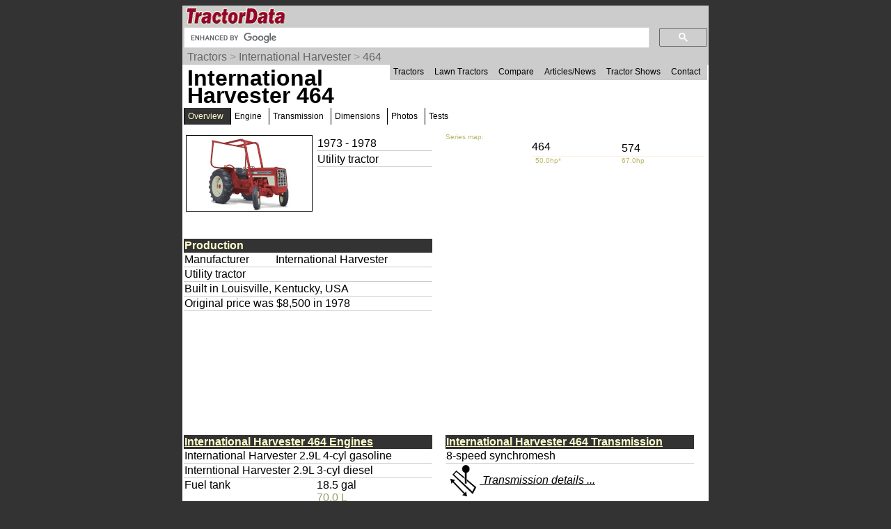

--- FILE ---
content_type: text/html; charset=UTF-8
request_url: https://www.tractordata.com/farm-tractors/000/3/3/335-international-harvester-464.html
body_size: 22285
content:
<!DOCTYPE html>
<html>
<head>
<meta name='Keywords' content='International Harvester, 464, tractor, overview'>

<meta name='Description' content='International Harvester 464 tractor overview'>

<!-- Global site tag (gtag.js) - Google Analytics -->
<script async src="https://www.googletagmanager.com/gtag/js?id=G-PM3JE4E64C"></script>
<script>
  window.dataLayer = window.dataLayer || [];
  function gtag(){dataLayer.push(arguments);}
  gtag('js', new Date());

  gtag('config', 'G-PM3JE4E64C');
</script>
<link rel="stylesheet" type="text/css" href="https://www.tractordata.com/css/tdv005a.css" />
<link rel="shortcut icon" href="https://www.tractordata.com/favicon.ico" type="image/vnd.microsoft.icon">
<link rel="icon" href="https://www.tractordata.com/favicon.png" type="image/png">
<script type="text/javascript" src="https://www.tractordata.com/js/jquery-1.7.2.min.js"></script>
<script type="text/javascript" src="https://www.tractordata.com/js/lightbox.js"></script>
<link href="https://www.tractordata.com/css/lightbox.css" rel="stylesheet" />
<meta name="theme-color" content="#990033"/>
<meta content="text/html" charset="UTF-8" http-equiv="content-type">
<meta content="Peter Easterlund" name="author">
<meta name="viewport" content="width=device-width, initial-scale=1.0">
<!--
<PageMap>
<DataObject type="thumbnail">
<Attribute name="src" value="https://www.tractordata.com/photos/F000/335/335-td3a.jpg" />
<Attribute name="width" value="180" />
<Attribute name="height" value="108" />
</DataObject>

</PageMap>
-->  
<title>TractorData.com International Harvester 464 tractor information</title>
<base target="_top">
<script async="async" src="https://securepubads.g.doubleclick.net/tag/js/gpt.js"></script>
<script>
  var googletag = googletag || {};
  googletag.cmd = googletag.cmd || [];
</script>
<script type="text/javascript">
googletag.cmd.push(function() {
var mappingBanner = googletag.sizeMapping().addSize([320,400], [320,50]).addSize([750,200], [728,90]).build();
var mappingRectangle = googletag.sizeMapping().addSize([0,0], [300,250]).addSize([750,200], [336,280]).build();
googletag.defineSlot("/1017645/TractorData_Data_ATF_Header_728x90", [[728,90],[320,50]], "div-gpt-ad-atf-banner").defineSizeMapping(mappingBanner).addService(googletag.pubads());
googletag.defineSlot("/1017645/TractorData_Data_ATF_Right_300x250", [300, 250], "div-gpt-ad-1343164831107-1").addService(googletag.pubads());
googletag.defineSlot("/1017645/TractorData_Data_BTF_Footer_300x250", [[336,280],[300,250]], "div-gpt-ad-btf-banner").defineSizeMapping(mappingRectangle).addService(googletag.pubads());
googletag.pubads().enableSingleRequest();
googletag.enableServices();
});
</script>

</head>
<body>
<div class="tdPage">
<div class="tdPageHeader">

<div class="tdPageLogo">
<a href="https://www.tractordata.com/"><img border="0" alt="TractorData.com - information on all makes and models of tractors"
 src="https://www.tractordata.com/tdlogo3c.gif" style="width: 206px; height: 25px;"></a>
  <div class="tdMenuIcon"><a href="javascript:void(0);" onclick="menuFunction()"><div></div><div></div><div></div></a></div>
</div>

<div class="tdPageSearch">
<script>
  (function() {
    var cx = 'partner-pub-8103209391282040:5yfy6p-3yjl';
    var gcse = document.createElement('script');
    gcse.type = 'text/javascript';
    gcse.async = true;
    gcse.src = (document.location.protocol == 'https:' ? 'https:' : 'http:') +
        '//cse.google.com/cse.js?cx=' + cx;
    var s = document.getElementsByTagName('script')[0];
    s.parentNode.insertBefore(gcse, s);
  })();
</script>
<gcse:searchbox-only></gcse:searchbox-only>
</div>

<div class="trail">
<a href="https://www.tractordata.com/farm-tractors/index.html">Tractors</a> &gt; <a href="https://www.tractordata.com/farm-tractors/tractor-brands/ih/ih-tractors.html">International Harvester</a> &gt; <a href="https://www.tractordata.com/farm-tractors/000/3/3/335-international-harvester-464.html">464</a>
</div>

<div id="tdTopNav" class="topnav">
<ul>
<li><a href="https://www.tractordata.com/farm-tractors/index.html">Tractors</a></li>
<li><a href="https://www.tractordata.com/lawn-tractors/index.html">Lawn Tractors</a></li>
<li><a href="https://www.tractordata.com/compare">Compare</a></li>
<li><a href="https://www.tractordata.com/articles/index.html">Articles/News</a></li>
<li><a href="https://www.tractordata.com/shows/index.html">Tractor Shows</a></li>
<li><a href="https://www.tractordata.com/articles/contact/contact.html">Contact</a></li>
</ul></div>

<script>
function menuFunction() {
  var x = document.getElementById("tdTopNav");
  if (x.className === "topnav") {
    x.className += " responsive";
  } else {
    x.className = "topnav";
  }
}
</script>


<!-- /1017645/TractorData_Gen01_ATF_Header_728x90 -->
<div id="div-gpt-ad-atf-banner">
<script>
googletag.cmd.push(function() { googletag.display("div-gpt-ad-atf-banner"); });
</script>
</div>

</div>
<div class="tdPageBody">
<h1>International Harvester 464</h1>
<div class="tractornav">
<ul>
<li><a href="#" class="selected">Overview</a>
</li>
<li><a href="https://www.tractordata.com/farm-tractors/000/3/3/335-international-harvester-464-engine.html">Engine</a></li>
<li><a href="https://www.tractordata.com/farm-tractors/000/3/3/335-international-harvester-464-transmission.html">Transmission</a></li>
<li><a href="https://www.tractordata.com/farm-tractors/000/3/3/335-international-harvester-464-dimensions.html">Dimensions</a></li>
<li><a href="https://www.tractordata.com/farm-tractors/000/3/3/335-international-harvester-464-photos.html">Photos</a></li>
<li><a href="https://www.tractordata.com/farm-tractors/000/3/3/335-international-harvester-464-tests.html">Tests</a></li>
</ul><br></div><br>
<div class="tdArticleGroup">
<div class="tdArticleItem">
<table><tr><td>
<a href="https://www.tractordata.com/farm-tractors/000/3/3/335-international-harvester-464.html"><img src="https://www.tractordata.com/photos/F000/335/335-td3a.jpg" alt="International Harvester 464 tractor photo" style="border: 1px solid black; width: 180px; height: 108px;">
</a></td><td style="vertical-align:top"><table style="min-width:170px"><tr><td style="border-bottom: 1px solid rgb(204,204,204)">1973 - 1978</td></tr>
<tr><td style="border-bottom: 1px solid rgb(204,204,204)">Utility tractor</td></tr></table></td></tr></table></div><div class="tdArticleItem">
<div style="display:grid;grid-template-columns:33% 33% 33%">
<div style="color:darkkhaki;font-size:10px">Series map:</div>
<div style="grid-column:2/ span 2"></div><div></div><div>464</div><a style="text-decoration:none" href="https://www.tractordata.com/farm-tractors/000/3/4/341-international-harvester-574.html"><div style="padding:5px;line-height:0.75">574</div></a><div></div><div style="padding-left:5px;border-top:1px solid linen;color:darkkhaki;font-size:10px">50.0hp*</div><div style="padding-left:5px;border-top:1px solid linen;color:darkkhaki;font-size:10px">67.0hp</div><div></div><div style="grid-column:2/ span 2"></div></div>
</div>
<div class="tdArticleItem">
<table style="width:95%;border-spacing:0"><tbody>
<tr><td colspan="2" style="color:rgb(255,255,204); background:rgb(51,51,51);font-weight:bold">Production</td></tr>
<tr><td style="vertical-align:top;border-bottom:1px solid rgb(204,204,204)">Manufacturer</td><td style="border-bottom:1px solid rgb(204,204,204)">International Harvester
</td></tr><tr><td colspan="2" style="border-bottom:1px solid rgb(204,204,204)">Utility tractor</td></tr>
<tr><td colspan="2" style="border-bottom:1px solid rgb(204,204,204)">Built in Louisville, Kentucky, USA</td></tr>
<tr><td colspan="2" style="border-bottom:1px solid rgb(204,204,204)">Original price was $8,500 in 1978</td></tr>
</tbody></table></div>
<div class="tdArticleItem">
<table style="width:95%;border-spacing:0"><tbody>

<!-- TractorData_Data_ATF_Right_300x250 -->
<div id="div-gpt-ad-1343164831107-1" style="width:300px; height:250px;">
<script type="text/javascript">
googletag.cmd.push(function() { googletag.display("div-gpt-ad-1343164831107-1"); });
</script>
</div>
</tbody></table></div>
<div class="tdArticleItem">
<table style="width:95%;border-spacing:0"><tbody>
<tr><td colspan="2" style="color:rgb(255,255,204); background:rgb(51,51,51);font-weight:bold"><a href="https://www.tractordata.com/farm-tractors/000/3/3/335-international-harvester-464-engine.html" style="color:rgb(255,255,204);font-weight:bold">International Harvester 464 Engines</a></td></tr>
<tr><td colspan="2" style="border-bottom:1px solid rgb(204,204,204)">International Harvester 2.9L 4-cyl gasoline</td></tr>
<tr><td colspan="2" style="border-bottom:1px solid rgb(204,204,204)">Interntional Harvester 2.9L 3-cyl diesel</td></tr>
<tr><td style="vertical-align:top;border-bottom:1px solid rgb(204,204,204)">Fuel tank</td><td style="border-bottom:1px solid rgb(204,204,204)">18.5 gal<br><span class="tdMt">70.0 L</span>
</td></tr><tr><td colspan="2"><a href="https://www.tractordata.com/farm-tractors/000/3/3/335-international-harvester-464-engine.html"><img style="vertical-align:middle" src="https://www.tractordata.com/photos/site/icons/td5/engine-48x48.png" height="48" width="48"><span style="font-style:italic"> Engine details ...</span></a></td></tr></tbody></table></div>
<div class="tdArticleItem">
<table style="width:95%;border-spacing:0"><tbody>
<tr><td colspan="2" style="color:rgb(255,255,204); background:rgb(51,51,51);font-weight:bold"><a href="https://www.tractordata.com/farm-tractors/000/3/3/335-international-harvester-464-transmission.html" style="color:rgb(255,255,204);font-weight:bold">International Harvester 464 Transmission</a></td></tr>
<tr><td colspan="2" style="border-bottom:1px solid rgb(204,204,204)">8-speed synchromesh</td></tr>
<tr><td colspan="2"><a href="https://www.tractordata.com/farm-tractors/000/3/3/335-international-harvester-464-transmission.html"><img style="vertical-align:middle" src="https://www.tractordata.com/photos/site/icons/td5/transmission-48x48.png" height="48" width="48"><span style="font-style:italic"> Transmission details ...</span></a></td></tr></tbody></table></div>
<div class="tdArticleItemFull">
<table style="width:98%;border-spacing:0"><tbody>
<tr><td colspan="2" style="color:rgb(255,255,204); background:rgb(51,51,51);font-weight:bold">International Harvester 464 Power</td></tr>
<tr><td style="vertical-align:top;border-bottom:1px solid rgb(204,204,204)">Diesel Drawbar (claimed)</td><td style="border-bottom:1px solid rgb(204,204,204)">38 hp<br><span class="tdMt">28.3 kW</span>
</td></tr><tr><td style="vertical-align:top;border-bottom:1px solid rgb(204,204,204)">Gasoline Drawbar (claimed)</td><td style="border-bottom:1px solid rgb(204,204,204)">39 hp<br><span class="tdMt">29.1 kW</span>
</td></tr><tr><td style="vertical-align:top;border-bottom:1px solid rgb(204,204,204)">Diesel PTO (claimed)</td><td style="border-bottom:1px solid rgb(204,204,204)">44 hp<br><span class="tdMt">32.8 kW</span>
</td></tr><tr><td style="vertical-align:top;border-bottom:1px solid rgb(204,204,204)">Gas PTO (claimed)</td><td style="border-bottom:1px solid rgb(204,204,204)">45 hp<br><span class="tdMt">33.6 kW</span>
</td></tr><tr><td style="vertical-align:top;border-bottom:1px solid rgb(204,204,204)">Drawbar (tested)</td><td style="border-bottom:1px solid rgb(204,204,204)">41.06 hp<br><span class="tdMt">30.6 kW</span>
</td></tr><tr><td style="vertical-align:top;border-bottom:1px solid rgb(204,204,204)">PTO (tested)</td><td style="border-bottom:1px solid rgb(204,204,204)">45.74 hp<br><span class="tdMt">34.1 kW</span>
</td></tr><tr><td colspan="2"><a href="https://www.tractordata.com/farm-tractors/000/3/3/335-international-harvester-464-tests.html"><img style="vertical-align:middle" src="https://www.tractordata.com/photos/site/icons/td5/test-48x48.png" height="48" width="48"><span style="font-style:italic">Performance test details ...</span></a></td></tr></tbody></table></div>
<div class="tdArticleItem">
<table style="width:95%;border-spacing:0"><tbody>
<tr><td colspan="2" style="color:rgb(255,255,204); background:rgb(51,51,51);font-weight:bold">Mechanical</td></tr>
<tr><td colspan="2" style="border-bottom:1px solid rgb(204,204,204)">Two-wheel drive</td></tr>
<tr><td style="vertical-align:top;border-bottom:1px solid rgb(204,204,204)">Differential lock</td><td style="border-bottom:1px solid rgb(204,204,204)">mechanical rear <span class="fnote"><span class="fnotenum">Opt</span><span class="fnotetxt">Optional</span></span>
</td></tr><tr><td colspan="2" style="border-bottom:1px solid rgb(204,204,204)">Power  steering</td></tr>
<tr><td colspan="2" style="border-bottom:1px solid rgb(204,204,204)">Independent hydraulic wet disc brakes</td></tr>
<tr><td colspan="2" style="border-bottom:1px solid rgb(204,204,204)">Open operator station. ROPS available.</td></tr>
</tbody></table></div>
<div class="tdArticleItem">
<table style="width:95%;border-spacing:0"><tbody>
<tr><td colspan="2" style="color:rgb(255,255,204); background:rgb(51,51,51);font-weight:bold">Photos</td></tr>
<tr><td><a href="https://www.tractordata.com/farm-tractors/000/3/3/335-international-harvester-464-photos.html"><img src="https://www.tractordata.com/photos/F000/335/335-td4-b01-ext090.jpg" style="max-width:100%; height:auto" alt="International Harvester 464"></a></td></tr><tr><td><a href="https://www.tractordata.com/farm-tractors/000/3/3/335-international-harvester-464-photos.html"><img style="vertical-align:middle" src="https://www.tractordata.com/photos/site/icons/td5/photo-48x48.png" height="48" width="48"><span style="font-style:italic"> International Harvester 464 photos...</span></a></td></tr></tbody></table></div>
<div class="tdArticleItem">
<table style="width:95%;border-spacing:0"><tbody>
<tr><td colspan="2" style="color:rgb(255,255,204); background:rgb(51,51,51);font-weight:bold">Hydraulics</td></tr>
<tr><td style="vertical-align:top;border-bottom:1px solid rgb(204,204,204)">Pump flow</td><td style="border-bottom:1px solid rgb(204,204,204)">12 gpm<br><span class="tdMt">45.4 lpm</span>
</td></tr></tbody></table></div>
<div class="tdArticleItem">
<table style="width:95%;border-spacing:0"><tbody>
<tr><td colspan="2" style="color:rgb(255,255,204); background:rgb(51,51,51);font-weight:bold">Tractor hitch</td></tr>
<tr><td style="vertical-align:top;border-bottom:1px solid rgb(204,204,204)">Rear Type</td><td style="border-bottom:1px solid rgb(204,204,204)">I
</td></tr><tr><td style="vertical-align:top;border-bottom:1px solid rgb(204,204,204)">Control</td><td style="border-bottom:1px solid rgb(204,204,204)">position and draft control
</td></tr></tbody></table></div>
<div class="tdArticleItem">
<table style="width:95%;border-spacing:0"><tbody>
<tr><td colspan="2" style="color:rgb(255,255,204); background:rgb(51,51,51);font-weight:bold">Power Take-off (PTO)</td></tr>
<tr><td style="vertical-align:top;border-bottom:1px solid rgb(204,204,204)">Rear PTO</td><td style="border-bottom:1px solid rgb(204,204,204)">independent
</td></tr><tr><td style="vertical-align:top;border-bottom:1px solid rgb(204,204,204)">Rear PTO Type</td><td style="border-bottom:1px solid rgb(204,204,204)">540  (1.375)
</td></tr><tr><td style="vertical-align:top;border-bottom:1px solid rgb(204,204,204)">Engine RPM</td><td style="border-bottom:1px solid rgb(204,204,204)">540@2200
</td></tr></tbody></table></div>
<div class="tdArticleItem">
<table style="width:95%;border-spacing:0"><tbody>
<tr><td colspan="2" style="color:rgb(255,255,204); background:rgb(51,51,51);font-weight:bold"><a href="https://www.tractordata.com/farm-tractors/000/3/3/335-international-harvester-464-dimensions.html" style="color:rgb(255,255,204)">Dimensions & Tires</a></td></tr>
<tr><td style="vertical-align:top;border-bottom:1px solid rgb(204,204,204)">Wheelbase</td><td style="border-bottom:1px solid rgb(204,204,204)">75.2 inches<br><span class="tdMt">191 cm</span>
</td></tr><tr><td style="vertical-align:top;border-bottom:1px solid rgb(204,204,204)">Weight</td><td style="border-bottom:1px solid rgb(204,204,204)">4100 to 5130 pounds
</td></tr><tr><td style="vertical-align:top;border-bottom:1px solid rgb(204,204,204)">Front tire</td><td style="border-bottom:1px solid rgb(204,204,204)">6.00-16
</td></tr><tr><td style="vertical-align:top;border-bottom:1px solid rgb(204,204,204)">Rear tire</td><td style="border-bottom:1px solid rgb(204,204,204)">13.6-28
</td></tr><tr><td colspan="2"><a href="https://www.tractordata.com/farm-tractors/000/3/3/335-international-harvester-464-dimensions.html"><img style="vertical-align:middle" src="https://www.tractordata.com/photos/site/icons/td5/dimensionsTD-48x48.png" height="48" width="48"><span style="font-style:italic"> Full dimensions and tires ...</span></a></td></tr></tbody></table></div>
<div class="tdArticleItem">
<table style="width:95%;border-spacing:0"><tbody>
<tr><td colspan="2" style="color:rgb(255,255,204); background:rgb(51,51,51);font-weight:bold">464 Serial Number Location</td></tr>
<tr><td class="tdat" colspan="2"><a href="https://www.tractordata.com/photos/F000/335/335-serial-960x720.jpg"><img src="https://www.tractordata.com/photos/F000/335/335-serial-300x250.jpg" style="max-width:100%; height:auto" alt="International Harvester 464 serial number location"></a></td></tr><tr><td colspan="2" style="border-bottom:1px solid rgb(204,204,204)">Serial number plate on the International 464 tractor clutch housing, on left side.</td></tr>
</tbody></table></div>
<div class="tdArticleItem">
<table style="width:95%;border-spacing:0"><tbody>
<tr><td colspan="2" style="color:rgb(255,255,204); background:rgb(51,51,51);font-weight:bold">464 Serial Numbers</td></tr>
<tr><td style="vertical-align:top;border-bottom:1px solid rgb(204,204,204)">1973</td><td style="border-bottom:1px solid rgb(204,204,204)">100003
</td></tr><tr><td style="vertical-align:top;border-bottom:1px solid rgb(204,204,204)">1974</td><td style="border-bottom:1px solid rgb(204,204,204)">102196
</td></tr><tr><td style="vertical-align:top;border-bottom:1px solid rgb(204,204,204)">1975</td><td style="border-bottom:1px solid rgb(204,204,204)">104775
</td></tr><tr><td style="vertical-align:top;border-bottom:1px solid rgb(204,204,204)">1976</td><td style="border-bottom:1px solid rgb(204,204,204)">107128
</td></tr><tr><td style="vertical-align:top;border-bottom:1px solid rgb(204,204,204)">1977</td><td style="border-bottom:1px solid rgb(204,204,204)">108636
</td></tr><tr><td style="vertical-align:top;border-bottom:1px solid rgb(204,204,204)">1978</td><td style="border-bottom:1px solid rgb(204,204,204)">110479
</td></tr><tr><td class="tdat" colspan="2"><br><i><a href="https://www.tractordata.com/articles/technical/serialnumbers.html">FAQ: How to read a serial number table.</a></i><br></td></tr></tbody></table></div>
<div class="tdArticleItemFull">
<table style="width:98%;border-spacing:0"><tbody>
<tr><td colspan="2" style="color:rgb(255,255,204); background:rgb(51,51,51);font-weight:bold">References</td></tr>
<tr><td colspan="2"><img align="left" src="https://www.tractordata.com/farm-tractors/000/3/3/335-international-harvester-464-references.jpg" style="max-width:100%; height:auto" alt="464 references literature"></td></tr>
<tr><td colspan="2" style="border-bottom:1px solid rgb(204,204,204)">1978 Buyer's Guide published by International Harvester</td></tr>
<tr><td colspan="2" style="border-bottom:1px solid rgb(204,204,204)">464, 574 and and 674 Tractors published in 1973, by International Harvester</td></tr>
<tr><td colspan="2" style="border-bottom:1px solid rgb(204,204,204)">Farm Equipment Reference Catalog published in 1973, by International Harvester</td></tr>
</tbody></table></div>
<div class="tdArticleItemFull">
<table style="width:98%;border-spacing:0"><tbody>
<tr><td colspan="2" style="color:rgb(255,255,204); background:rgb(51,51,51);font-weight:bold">Page information</td></tr>
<tr><td class="tdat" colspan="2"><img src="https://www.tractordata.com/photos/site/peter-collage01-600x169.png"" style="max-width:100%; height:auto" alt="Peter Easterlund - owner of TractorData.com"></td></tr><tr><td colspan="2" style="border-bottom:1px solid rgb(204,204,204)">Copyright 2025 TractorData.com&reg;</td></tr>
<tr><td colspan="2" style="border-bottom:1px solid rgb(204,204,204)">Email me: <a href="mailto:peter@tractordata.com">Peter@TractorData.com</a></td></tr>
<tr><td colspan="2" style="border-bottom:1px solid rgb(204,204,204)">TractorData is a family-owned small business located in Minnesota. I have been researching tractor history and providing specifications for free since 1999.</td></tr>
<tr><td colspan="2" style="border-bottom:1px solid rgb(204,204,204)"><a href="https://www.tractordata.com/articles/contact/contact.html">Peter Easterlund</a> - owner/author</td></tr>
<tr><td colspan="2" style="border-bottom:1px solid rgb(204,204,204)">This machine's data modified on  March 14, 2025</td></tr>
</tbody></table></div>
<div class="tdArticleItem">
<table style="width:95%;border-spacing:0"><tbody>

<!-- /1017645/TractorData_Data_BTF_Footer_300x250 -->
<div id="div-gpt-ad-btf-banner">
<script>
googletag.cmd.push(function() { googletag.display("div-gpt-ad-btf-banner"); });
</script>
</div>
</tbody></table></div>
</div>


<!-- PAGE END -->
&copy;2000-2025 - TractorData.com&reg;. Notice: Every attempt is made to ensure the data listed
is accurate. However, differences between sources, incomplete listings,
errors, and data entry mistakes do occur. <span
 style="font-weight: bold; color: rgb(255, 0, 0);">Consult official
literature from the manufacturer before attempting any service or repair.</span>
 <script>
      jQuery.noConflict();
      jQuery(function() {
        jQuery(".fnotetxt").hide();
        jQuery(".fnotenum").click(function(event) {
          jQuery(this.nextSibling).toggle();
          event.stopPropagation();
        });
        jQuery("body").click(function(event) {
          jQuery(".fnotetxt").hide();
        });
      });
 </script>
</div>
</div>
</body>
</html>


--- FILE ---
content_type: text/html; charset=utf-8
request_url: https://www.google.com/recaptcha/api2/aframe
body_size: 93
content:
<!DOCTYPE HTML><html><head><meta http-equiv="content-type" content="text/html; charset=UTF-8"></head><body><script nonce="qIZl-qNLHdSV8vfB3cjKuw">/** Anti-fraud and anti-abuse applications only. See google.com/recaptcha */ try{var clients={'sodar':'https://pagead2.googlesyndication.com/pagead/sodar?'};window.addEventListener("message",function(a){try{if(a.source===window.parent){var b=JSON.parse(a.data);var c=clients[b['id']];if(c){var d=document.createElement('img');d.src=c+b['params']+'&rc='+(localStorage.getItem("rc::a")?sessionStorage.getItem("rc::b"):"");window.document.body.appendChild(d);sessionStorage.setItem("rc::e",parseInt(sessionStorage.getItem("rc::e")||0)+1);localStorage.setItem("rc::h",'1769435309871');}}}catch(b){}});window.parent.postMessage("_grecaptcha_ready", "*");}catch(b){}</script></body></html>